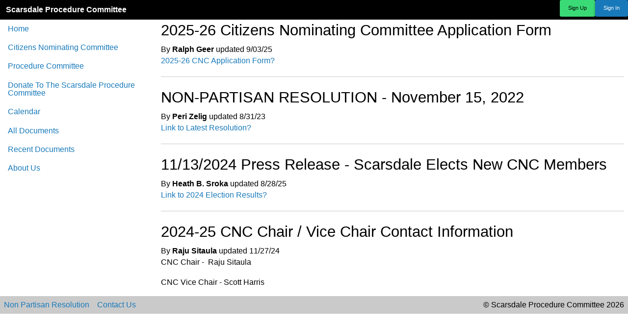

--- FILE ---
content_type: text/html; charset=UTF-8
request_url: https://www.scarsdaleprocedurecommittee.org/
body_size: 1436
content:
<!DOCTYPE html><!--[if lte IE 11]><script>window.location="/scarsdaleprocedurecommittee.org.old/index.html";</script><![endif]--><html lang='en'><head><meta charset="utf-8"><meta name="viewport" content="width=device-width, initial-scale=1.0"><link rel='shortcut icon' href='/favicon.ico'><title>Scarsdale Procedure Committee</title><link rel='stylesheet' href='/PHPFUI/font-awesome/css/all.min.css'><link rel='stylesheet' href='/css/styles.css'></head><body><div class='sticky' data-sticky data-options='marginTop:0;'><div class='title-bar'><div class='title-bar-left'><a id='FAIcon1a' ><i id='FAIcon1' class='bars fas fa-2x fa-bars show-for-small-only' data-toggle='HTML5Element3'></i></a>&nbsp;<span class='title-bar-title'><a href='/Home'><span class='show-for-small-only'>SPC</span><span class='show-for-medium-only'>Scarsdale Procedure Committee</span><span class='show-for-large'>Scarsdale Procedure Committee</span></a></span></div><div class='title-bar-right'><a class='button tiny success' href='/Join'>Sign Up</a><a class='button tiny' href='/Home'>Sign In</a></div></div></div><div id='HTML5Element3' class='off-canvas position-left' data-off-canvas data-transition='over'><div id='HTML5Element2'></div></div><div class='off-canvas-content' data-off-canvas-content><div class='body-info'><div class='grid-x'><div class='cell show-for-medium small-4 medium-4 large-3'><div id='HTML5Element1'><ul class='menu vertical'><li><a href='/'>Home</a></li><li><a href='/CNC'>Citizens Nominating Committee</a></li><li><a href='/ProcedureCommittee'>Procedure Committee</a></li><li><a href='/Donate'>Donate To The Scarsdale Procedure Committee</a></li><li><a href='/Calendar'>Calendar</a></li><li><a href='/AllForms'>All Documents</a></li><li><a href='/RecentForms'>Recent Documents</a></li><li><a href='/AboutUs'>About Us</a></li></ul></div></div><div class='cell main-column small-12 medium-8 large-9'><div id='storyId-136' class='row'><h3>2025-26 Citizens Nominating Committee Application Form</h3><div class='row'>By <strong>Ralph Geer</strong>  updated 9/03/25</div><ul class='menu icons icon-top'></ul><div><p><a href="https://www.scarsdaleprocedurecommittee.org/pdf/2025-2026_CNC_Application_Form_Final_Word_Doc.pdf" data-mce-href="https://www.scarsdaleprocedurecommittee.org/pdf/2025-2026_CNC_Application_Form_Final_Word_Doc.pdf" target="_blank" data-mce-selected="inline-boundary">2025-26 CNC Application Form?</a></p></div></div><hr><div id='storyId-122' class='row'><h3>NON-PARTISAN RESOLUTION - November 15, 2022 </h3><div class='row'>By <strong>Peri Zelig</strong>  updated 8/31/23</div><ul class='menu icons icon-top'></ul><div><p><a href="https://www.scarsdaleprocedurecommittee.org/pdf/2022_Proposed_Amendment_to_Non-Partisan_Resolution_on_the_ballot_at_the_Nov_15_2022_CNC_Election_.pdf" target="_blank" rel="noopener" data-mce-href="https://www.scarsdaleprocedurecommittee.org/pdf/2022_Proposed_Amendment_to_Non-Partisan_Resolution_on_the_ballot_at_the_Nov_15_2022_CNC_Election_.pdf" data-mce-selected="inline-boundary">Link to Latest Resolution?</a></p></div></div><hr><div id='storyId-131' class='row'><h3>11/13/2024 Press Release - Scarsdale Elects New CNC Members</h3><div class='row'>By <strong>Heath B. Sroka</strong>  updated 8/28/25</div><ul class='menu icons icon-top'></ul><div><p><a href="https://www.scarsdaleprocedurecommittee.org/pdf/CNC%202024%20election%20press%20release.pdf" data-mce-href="https://www.scarsdaleprocedurecommittee.org/pdf/CNC%202024%20election%20press%20release.pdf">Link to 2024 Election Results?</a></p></div></div><hr><div id='storyId-132' class='row'><h3>2024-25 CNC Chair / Vice Chair Contact Information</h3><div class='row'>By <strong>Raju Sitaula</strong>  updated 11/27/24</div><ul class='menu icons icon-top'></ul><div><p>CNC Chair -&nbsp; Raju Sitaula</p><p>CNC Vice Chair - Scott Harris</p></div></div></div></div></div></div><div class='top-bar'><div class='top-bar-left'><ul class='menu simple'><li><a href='/pdf/Non_Partisan_Resolution.pdf'>Non Partisan Resolution</a></li><li><a href='/ContactUs'>Contact Us</a></li></ul></div><div class='top-bar-right'>&copy; Scarsdale Procedure Committee 2026</div></div><script src='/PHPFUI/jquery.min.js'></script><script src='/PHPFUI/what-input.min.js'></script><script src='/PHPFUI/foundation/js/foundation.min.js'></script><script>$("#HTML5Element1").clone().prependTo("#HTML5Element2");;$(document).foundation();</script></body></html>